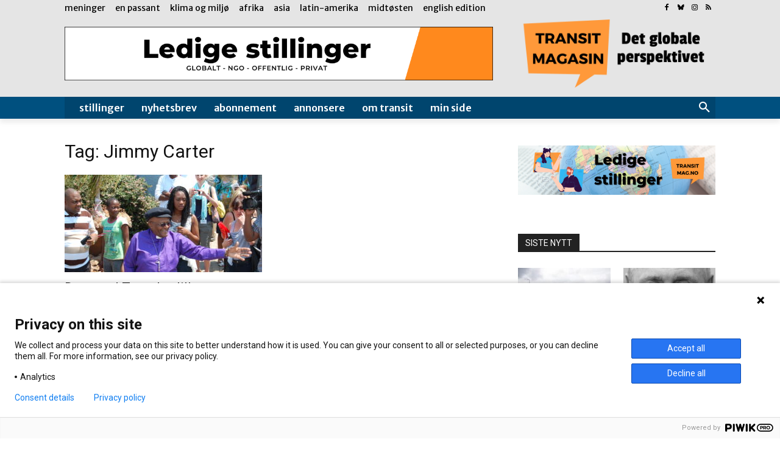

--- FILE ---
content_type: text/html; charset=utf-8
request_url: https://www.google.com/recaptcha/api2/aframe
body_size: 267
content:
<!DOCTYPE HTML><html><head><meta http-equiv="content-type" content="text/html; charset=UTF-8"></head><body><script nonce="v_m5rk4AsXznCSCvSVMg-Q">/** Anti-fraud and anti-abuse applications only. See google.com/recaptcha */ try{var clients={'sodar':'https://pagead2.googlesyndication.com/pagead/sodar?'};window.addEventListener("message",function(a){try{if(a.source===window.parent){var b=JSON.parse(a.data);var c=clients[b['id']];if(c){var d=document.createElement('img');d.src=c+b['params']+'&rc='+(localStorage.getItem("rc::a")?sessionStorage.getItem("rc::b"):"");window.document.body.appendChild(d);sessionStorage.setItem("rc::e",parseInt(sessionStorage.getItem("rc::e")||0)+1);localStorage.setItem("rc::h",'1769052705051');}}}catch(b){}});window.parent.postMessage("_grecaptcha_ready", "*");}catch(b){}</script></body></html>

--- FILE ---
content_type: application/javascript; charset=UTF-8
request_url: https://www.transitmag.no/cdn-cgi/challenge-platform/scripts/jsd/main.js
body_size: 8178
content:
window._cf_chl_opt={AKGCx8:'b'};~function(B6,zt,zi,zn,zS,zV,zI,zU,zq,B1){B6=Q,function(T,f,Bn,B5,z,B){for(Bn={T:284,f:338,z:178,B:377,o:209,P:316,l:280,b:226,X:283},B5=Q,z=T();!![];)try{if(B=parseInt(B5(Bn.T))/1*(parseInt(B5(Bn.f))/2)+parseInt(B5(Bn.z))/3*(-parseInt(B5(Bn.B))/4)+parseInt(B5(Bn.o))/5+parseInt(B5(Bn.P))/6+-parseInt(B5(Bn.l))/7+-parseInt(B5(Bn.b))/8+parseInt(B5(Bn.X))/9,B===f)break;else z.push(z.shift())}catch(o){z.push(z.shift())}}(Y,950836),zt=this||self,zi=zt[B6(272)],zn=function(pO,py,pr,pX,pb,B7,f,z,B,o){return pO={T:342,f:355,z:388,B:243,o:224,P:392,l:367},py={T:206,f:263,z:188,B:345,o:327,P:206,l:186,b:345,X:206,D:186,y:340,O:383,J:249,A:192,G:206,N:302,d:306,e:257,W:206,h:263,H:325,K:271,M:221,m:268,v:326,c:403,R:206,i:197,n:205,S:389,V:249,C:309},pr={T:215,f:401,z:224,B:384,o:215,P:329,l:180},pX={T:180,f:389,z:214,B:174,o:353,P:214,l:174,b:353,X:213,D:327,y:249,O:228,J:192,A:382,G:263,N:395,d:259,e:213,W:382,h:225,H:249,K:208,M:206,m:292,v:376,c:206,R:308,i:290,n:256,S:362,V:304,C:255,a:174,Z:353,I:264,U:249,g:259,k:249,s:190,x:347,j:376,F:249,L:213,E:300,Y0:249,Y1:208,Y2:206,Y3:260,Y4:260,Y5:326},pb={T:236,f:400,z:339,B:301,o:208},B7=B6,f={'obIIT':function(P,l){return P<l},'uILAD':B7(pO.T),'VXdrf':B7(pO.f),'EHelL':B7(pO.z),'Rnaad':function(P,l){return P==l},'sweVz':function(P,l){return P<l},'HvfIt':function(P,l){return P(l)},'kpcyx':function(P,l){return P>l},'mXYCB':function(P,l){return P|l},'LJVdO':function(P,l){return l&P},'Mhori':function(P,l){return P(l)},'HTMdu':function(P,l){return P(l)},'YoHmf':function(P,l){return P-l},'dViXn':function(P,l){return P==l},'DjeZq':function(P,l){return P==l},'PEsgZ':function(P,l){return l!==P},'Rjexf':function(P,l){return l===P},'HMtGC':function(P,l){return P-l},'dJmKs':function(P,l){return P<l},'mDjjz':function(P,l){return P<<l},'aQkGX':function(P,l){return l|P},'MPiWW':function(P,l){return P(l)},'NNQcu':B7(pO.B),'DhHid':B7(pO.o),'RkPtJ':function(P,l){return l==P},'kDXZC':function(P,l){return l==P},'oYcWD':function(P,l){return P(l)},'GGFqq':function(P,l){return l!=P},'dRJlk':function(P,l){return l*P},'NiQIK':function(P,l){return P<l},'nzzTn':function(P,l){return l!=P},'zEiZv':function(P,l){return P*l},'fPnsX':function(P,l){return P<l},'RMmUZ':function(P,l){return P==l},'RNwZd':function(P,l){return l*P},'VzQwr':function(P,l){return P(l)},'EkMec':function(P,l){return P-l},'apqqd':function(P,l){return l==P},'rnRen':function(P,l){return P===l},'BxMkO':function(P,l){return P+l},'rWaqL':function(P,l){return l==P}},z=String[B7(pO.P)],B={'h':function(P,pl,B8){return pl={T:385,f:389},B8=B7,f[B8(pb.T)]===f[B8(pb.f)]?f[B8(pb.z)](z[B8(pb.B)](),B):f[B8(pb.o)](null,P)?'':B.g(P,6,function(b,B9){return B9=B8,f[B9(pl.T)][B9(pl.f)](b)})},'g':function(P,X,D,BY,y,O,J,A,G,N,W,H,K,M,R,i,S,V){if(BY=B7,P==null)return'';for(O={},J={},A='',G=2,N=3,W=2,H=[],K=0,M=0,R=0;R<P[BY(pX.T)];R+=1)if(i=P[BY(pX.f)](R),Object[BY(pX.z)][BY(pX.B)][BY(pX.o)](O,i)||(O[i]=N++,J[i]=!0),S=A+i,Object[BY(pX.P)][BY(pX.l)][BY(pX.b)](O,S))A=S;else{if(Object[BY(pX.P)][BY(pX.l)][BY(pX.o)](J,A)){if(256>A[BY(pX.X)](0)){for(y=0;f[BY(pX.D)](y,W);K<<=1,M==X-1?(M=0,H[BY(pX.y)](f[BY(pX.O)](D,K)),K=0):M++,y++);for(V=A[BY(pX.X)](0),y=0;f[BY(pX.J)](8,y);K=f[BY(pX.A)](K<<1,f[BY(pX.G)](V,1)),M==X-1?(M=0,H[BY(pX.y)](f[BY(pX.N)](D,K)),K=0):M++,V>>=1,y++);}else{for(V=1,y=0;y<W;K=f[BY(pX.A)](K<<1,V),M==X-1?(M=0,H[BY(pX.y)](f[BY(pX.d)](D,K)),K=0):M++,V=0,y++);for(V=A[BY(pX.e)](0),y=0;16>y;K=f[BY(pX.W)](K<<1.39,V&1),M==f[BY(pX.h)](X,1)?(M=0,H[BY(pX.H)](D(K)),K=0):M++,V>>=1,y++);}G--,f[BY(pX.K)](0,G)&&(G=Math[BY(pX.M)](2,W),W++),delete J[A]}else for(V=O[A],y=0;y<W;K=K<<1|V&1,f[BY(pX.m)](M,X-1)?(M=0,H[BY(pX.H)](D(K)),K=0):M++,V>>=1,y++);A=(G--,f[BY(pX.v)](0,G)&&(G=Math[BY(pX.c)](2,W),W++),O[S]=N++,String(i))}if(f[BY(pX.R)]('',A)){if(f[BY(pX.i)](BY(pX.n),BY(pX.S)))z(BY(pX.V)+B[BY(pX.C)]);else{if(Object[BY(pX.P)][BY(pX.a)][BY(pX.Z)](J,A)){if(f[BY(pX.J)](256,A[BY(pX.e)](0))){for(y=0;y<W;K<<=1,f[BY(pX.v)](M,f[BY(pX.I)](X,1))?(M=0,H[BY(pX.U)](f[BY(pX.g)](D,K)),K=0):M++,y++);for(V=A[BY(pX.X)](0),y=0;f[BY(pX.J)](8,y);K=V&1|K<<1,X-1==M?(M=0,H[BY(pX.k)](D(K)),K=0):M++,V>>=1,y++);}else{for(V=1,y=0;f[BY(pX.s)](y,W);K=f[BY(pX.A)](f[BY(pX.x)](K,1),V),f[BY(pX.j)](M,X-1)?(M=0,H[BY(pX.F)](D(K)),K=0):M++,V=0,y++);for(V=A[BY(pX.L)](0),y=0;16>y;K=f[BY(pX.E)](K<<1,V&1),f[BY(pX.v)](M,X-1)?(M=0,H[BY(pX.Y0)](D(K)),K=0):M++,V>>=1,y++);}G--,f[BY(pX.Y1)](0,G)&&(G=Math[BY(pX.Y2)](2,W),W++),delete J[A]}else for(V=O[A],y=0;y<W;K=f[BY(pX.x)](K,1)|1.5&V,M==f[BY(pX.I)](X,1)?(M=0,H[BY(pX.k)](D(K)),K=0):M++,V>>=1,y++);G--,0==G&&W++}}for(V=2,y=0;y<W;K=1&V|K<<1,M==f[BY(pX.I)](X,1)?(M=0,H[BY(pX.U)](f[BY(pX.Y3)](D,K)),K=0):M++,V>>=1,y++);for(;;)if(K<<=1,M==X-1){H[BY(pX.k)](f[BY(pX.Y4)](D,K));break}else M++;return H[BY(pX.Y5)]('')},'j':function(P,pD,BQ,l,b){if(pD={T:213},BQ=B7,l={},l[BQ(pr.T)]=f[BQ(pr.f)],b=l,BQ(pr.z)!==f[BQ(pr.B)])f(b[BQ(pr.o)]);else return P==null?'':f[BQ(pr.P)]('',P)?null:B.i(P[BQ(pr.l)],32768,function(D,BT){return BT=BQ,P[BT(pD.T)](D)})},'i':function(P,X,D,Bf,y,O,J,A,G,N,W,H,K,M,R,i,V,S){for(Bf=B7,y=[],O=4,J=4,A=3,G=[],H=D(0),K=X,M=1,N=0;3>N;y[N]=N,N+=1);for(R=0,i=Math[Bf(py.T)](2,2),W=1;i!=W;S=f[Bf(py.f)](H,K),K>>=1,f[Bf(py.z)](0,K)&&(K=X,H=f[Bf(py.B)](D,M++)),R|=(f[Bf(py.o)](0,S)?1:0)*W,W<<=1);switch(R){case 0:for(R=0,i=Math[Bf(py.P)](2,8),W=1;f[Bf(py.l)](W,i);S=f[Bf(py.f)](H,K),K>>=1,0==K&&(K=X,H=f[Bf(py.b)](D,M++)),R|=W*(0<S?1:0),W<<=1);V=z(R);break;case 1:for(R=0,i=Math[Bf(py.X)](2,16),W=1;f[Bf(py.D)](W,i);S=f[Bf(py.f)](H,K),K>>=1,K==0&&(K=X,H=D(M++)),R|=f[Bf(py.y)](f[Bf(py.O)](0,S)?1:0,W),W<<=1);V=z(R);break;case 2:return''}for(N=y[3]=V,G[Bf(py.J)](V);;){if(f[Bf(py.A)](M,P))return'';for(R=0,i=Math[Bf(py.G)](2,A),W=1;f[Bf(py.N)](W,i);S=K&H,K>>=1,0==K&&(K=X,H=D(M++)),R|=f[Bf(py.d)](f[Bf(py.e)](0,S)?1:0,W),W<<=1);switch(V=R){case 0:for(R=0,i=Math[Bf(py.W)](2,8),W=1;W!=i;S=H&K,K>>=1,K==0&&(K=X,H=D(M++)),R|=(0<S?1:0)*W,W<<=1);y[J++]=z(R),V=J-1,O--;break;case 1:for(R=0,i=Math[Bf(py.X)](2,16),W=1;W!=i;S=f[Bf(py.h)](H,K),K>>=1,f[Bf(py.H)](0,K)&&(K=X,H=D(M++)),R|=f[Bf(py.K)](0<S?1:0,W),W<<=1);y[J++]=f[Bf(py.M)](z,R),V=f[Bf(py.m)](J,1),O--;break;case 2:return G[Bf(py.v)]('')}if(f[Bf(py.c)](0,O)&&(O=Math[Bf(py.R)](2,A),A++),y[V])V=y[V];else if(f[Bf(py.i)](V,J))V=f[Bf(py.n)](N,N[Bf(py.S)](0));else return null;G[Bf(py.V)](V),y[J++]=N+V[Bf(py.S)](0),O--,N=V,f[Bf(py.C)](0,O)&&(O=Math[Bf(py.W)](2,A),A++)}}},o={},o[B7(pO.l)]=B.h,o}(),zS={},zS[B6(220)]='o',zS[B6(189)]='s',zS[B6(183)]='u',zS[B6(368)]='z',zS[B6(397)]='n',zS[B6(328)]='I',zS[B6(235)]='b',zV=zS,zt[B6(232)]=function(T,z,B,o,pi,pt,pR,BP,P,D,y,O,J,A,G){if(pi={T:381,f:307,z:250,B:170,o:250,P:374,l:239,b:223,X:239,D:223,y:253,O:247,J:180,A:313,G:361,N:320,d:381,e:242,W:312,h:193},pt={T:217,f:375,z:180,B:245},pR={T:214,f:174,z:353,B:249},BP=B6,P={'fFsaX':function(N,W){return N<W},'UhosG':function(N,W){return W===N},'kDKLw':function(N,W,h,H){return N(W,h,H)},'fJHpb':function(N,W){return N(W)},'gZlsn':function(N,W){return N+W},'JLGpZ':function(N,W,h){return N(W,h)}},z===null||P[BP(pi.T)](void 0,z))return o;for(D=zZ(z),T[BP(pi.f)][BP(pi.z)]&&(D=D[BP(pi.B)](T[BP(pi.f)][BP(pi.o)](z))),D=T[BP(pi.P)][BP(pi.l)]&&T[BP(pi.b)]?T[BP(pi.P)][BP(pi.X)](new T[(BP(pi.D))](D)):function(N,Bl,W){for(Bl=BP,N[Bl(pt.T)](),W=0;P[Bl(pt.f)](W,N[Bl(pt.z)]);N[W+1]===N[W]?N[Bl(pt.B)](W+1,1):W+=1);return N}(D),y='nAsAaAb'.split('A'),y=y[BP(pi.y)][BP(pi.O)](y),O=0;O<D[BP(pi.J)];J=D[O],A=P[BP(pi.A)](za,T,z,J),P[BP(pi.G)](y,A)?(G='s'===A&&!T[BP(pi.N)](z[J]),P[BP(pi.d)](BP(pi.e),P[BP(pi.W)](B,J))?P[BP(pi.h)](X,B+J,A):G||X(B+J,z[J])):X(B+J,A),O++);return o;function X(N,W,Bo){Bo=Q,Object[Bo(pR.T)][Bo(pR.f)][Bo(pR.z)](o,W)||(o[W]=[]),o[W][Bo(pR.B)](N)}},zI=B6(246)[B6(262)](';'),zU=zI[B6(253)][B6(247)](zI),zt[B6(265)]=function(T,z,pa,pC,Bb,B,o,P,l,X){for(pa={T:237,f:349,z:180,B:295,o:241,P:249,l:254,b:291},pC={T:254},Bb=B6,B={'TAFNa':function(D,O){return D+O},'kQqhE':function(D,O){return D<O},'qsDHF':function(D,y){return D(y)}},o=Object[Bb(pa.T)](z),P=0;B[Bb(pa.f)](P,o[Bb(pa.z)]);P++)if(l=o[P],l==='f'&&(l='N'),T[l]){for(X=0;X<z[o[P]][Bb(pa.z)];-1===T[l][Bb(pa.B)](z[o[P]][X])&&(B[Bb(pa.o)](zU,z[o[P]][X])||T[l][Bb(pa.P)](B[Bb(pa.l)]('o.',z[o[P]][X]))),X++);}else T[l]=z[o[P]][Bb(pa.b)](function(D,BX){return BX=Bb,B[BX(pC.T)]('o.',D)})},zq=null,B1=B0(),B3();function B0(oo,Bu){return oo={T:332},Bu=B6,crypto&&crypto[Bu(oo.T)]?crypto[Bu(oo.T)]():''}function zg(pZ,BD,B,o,P,l,b,X,D,y,O){o=(pZ={T:334,f:229,z:370,B:318,o:210,P:262,l:369,b:337,X:379,D:360,y:181,O:334,J:379,A:380,G:370,N:398,d:270,e:372,W:288},BD=B6,B={},B[BD(pZ.T)]=BD(pZ.f),B[BD(pZ.z)]=BD(pZ.B),B);try{for(P=BD(pZ.o)[BD(pZ.P)]('|'),l=0;!![];){switch(P[l++]){case'0':b=D[BD(pZ.l)];continue;case'1':X=pRIb1(b,b,'',X);continue;case'2':D[BD(pZ.b)]='-1';continue;case'3':zi[BD(pZ.X)][BD(pZ.D)](D);continue;case'4':X={};continue;case'5':D[BD(pZ.y)]=o[BD(pZ.O)];continue;case'6':zi[BD(pZ.J)][BD(pZ.A)](D);continue;case'7':X=pRIb1(b,b[o[BD(pZ.G)]]||b[BD(pZ.N)],'n.',X);continue;case'8':D=zi[BD(pZ.d)](BD(pZ.e));continue;case'9':X=pRIb1(b,D[BD(pZ.W)],'d.',X);continue;case'10':return y={},y.r=X,y.e=null,y}break}}catch(J){return O={},O.r={},O.e=J,O}}function zk(T,pq,pg,By,f,z){pq={T:371},pg={T:202,f:351,z:365},By=B6,f={'ArMIm':function(B,o){return B(o)},'xFliK':function(B){return B()}},z=zg(),zE(z.r,function(B,Br){Br=Q,typeof T===Br(pg.T)&&f[Br(pg.f)](T,B),f[Br(pg.z)](zx)}),z.e&&B2(By(pq.T),z.e)}function zw(ps,BO,f,z,B,l,o){return ps={T:407,f:293,z:172,B:407,o:244,P:244,l:397,b:293},BO=B6,f={},f[BO(ps.T)]=function(P,l){return P!==l},f[BO(ps.f)]=function(P,l){return P<l},z=f,B=zt[BO(ps.z)],!B?z[BO(ps.B)](BO(ps.o),BO(ps.P))?(l={},l.r={},l.e=l,l):null:(o=B.i,z[BO(ps.B)](typeof o,BO(ps.l))||z[BO(ps.b)](o,30))?null:o}function zs(pj,BJ,f,z){return pj={T:184},BJ=B6,f={},f[BJ(pj.T)]=function(B,o){return o!==B},z=f,z[BJ(pj.T)](zw(),null)}function zx(o1,BA,T,f){if(o1={T:286,f:234,z:322},BA=B6,T={'Ilflv':function(z){return z()},'FkjLu':function(z,B){return B===z},'cEPlF':function(z,B,o){return z(B,o)}},f=T[BA(o1.T)](zw),T[BA(o1.f)](f,null))return;zq=(zq&&clearTimeout(zq),T[BA(o1.z)](setTimeout,function(){zk()},1e3*f))}function zE(T,f,op,oB,of,oT,Be,z,B,o,P){op={T:231,f:243,z:227,B:172,o:359,P:399,l:287,b:273,X:373,D:212,y:212,O:185,J:203,A:344,G:358,N:330,d:404,e:366,W:281,h:319,H:310,K:310,M:330,m:187,v:367,c:390},oB={T:364,f:171,z:323,B:294,o:294,P:214,l:378,b:353,X:295,D:357,y:311},of={T:255,f:255,z:261,B:304,o:255},oT={T:305,f:277},Be=B6,z={'uwBWg':function(l,b){return l(b)},'LMdFN':Be(op.T),'ZaFKF':Be(op.f),'PDRPY':function(l,b){return l instanceof b},'qUfBp':function(l,b){return l+b},'NMApO':function(l,b){return l+b},'HqXdd':Be(op.z)},B=zt[Be(op.B)],console[Be(op.o)](zt[Be(op.P)]),o=new zt[(Be(op.l))](),o[Be(op.b)](Be(op.X),z[Be(op.D)](z[Be(op.y)](z[Be(op.O)](Be(op.J),zt[Be(op.P)][Be(op.A)]),z[Be(op.G)]),B.r)),B[Be(op.N)]&&(o[Be(op.T)]=5e3,o[Be(op.d)]=function(BW){BW=Be,z[BW(oT.T)](f,z[BW(oT.f)])}),o[Be(op.e)]=function(Bh){Bh=Be,o[Bh(of.T)]>=200&&o[Bh(of.f)]<300?f(z[Bh(of.z)]):f(Bh(of.B)+o[Bh(of.o)])},o[Be(op.W)]=function(oz,BK,l){if(oz={T:297},BK=Be,l={'MqmnL':function(b,X,BH){return BH=Q,z[BH(oz.T)](b,X)}},BK(oB.T)===BK(oB.f))return l[BK(oB.z)](o,P[BK(oB.B)])&&0<l[BK(oB.o)][BK(oB.P)][BK(oB.l)][BK(oB.b)](b)[BK(oB.X)](BK(oB.D));else f(BK(oB.y))},P={'t':zF(),'lhr':zi[Be(op.h)]&&zi[Be(op.h)][Be(op.H)]?zi[Be(op.h)][Be(op.K)]:'','api':B[Be(op.M)]?!![]:![],'c':zs(),'payload':T},o[Be(op.m)](zn[Be(op.v)](JSON[Be(op.c)](P)))}function B4(B,o,ov,Bi,P,l,b,X){if(ov={T:317,f:243,z:216,B:230,o:282,P:352,l:330,b:315,X:354,D:350,y:317,O:195,J:258,A:354,G:350,N:176,d:258},Bi=B6,P={},P[Bi(ov.T)]=Bi(ov.f),P[Bi(ov.z)]=Bi(ov.B),P[Bi(ov.o)]=Bi(ov.P),l=P,!B[Bi(ov.l)])return;o===l[Bi(ov.T)]?(b={},b[Bi(ov.b)]=Bi(ov.B),b[Bi(ov.X)]=B.r,b[Bi(ov.D)]=l[Bi(ov.y)],zt[Bi(ov.O)][Bi(ov.J)](b,'*')):(X={},X[Bi(ov.b)]=l[Bi(ov.z)],X[Bi(ov.A)]=B.r,X[Bi(ov.G)]=l[Bi(ov.o)],X[Bi(ov.N)]=o,zt[Bi(ov.O)][Bi(ov.d)](X,'*'))}function zL(o7,Bd,f,z,B,o,P,l,b){for(o7={T:387,f:396,z:346,B:179,o:335,P:387,l:262,b:346,X:194,D:335,y:248},Bd=B6,f={},f[Bd(o7.T)]=Bd(o7.f),f[Bd(o7.z)]=function(X,D){return X>D},f[Bd(o7.B)]=function(X,D){return X-D},f[Bd(o7.o)]=function(X,D){return X/D},z=f,B=z[Bd(o7.P)][Bd(o7.l)]('|'),o=0;!![];){switch(B[o++]){case'0':P=zF();continue;case'1':return!![];case'2':if(z[Bd(o7.b)](z[Bd(o7.B)](l,P),b))return![];continue;case'3':l=Math[Bd(o7.X)](z[Bd(o7.D)](Date[Bd(o7.y)](),1e3));continue;case'4':b=3600;continue}break}}function zZ(f,pH,Bp,z,B,o){for(pH={T:233,f:233,z:170,B:237,o:348},Bp=B6,z={},z[Bp(pH.T)]=function(P,l){return P!==l},B=z,o=[];B[Bp(pH.f)](null,f);o=o[Bp(pH.z)](Object[Bp(pH.B)](f)),f=Object[Bp(pH.o)](f));return o}function zC(f,z,pA,Bz,B,o){return pA={T:199,f:199,z:294,B:294,o:214,P:378,l:353,b:295,X:357},Bz=B6,B={},B[Bz(pA.T)]=function(P,l){return P instanceof l},o=B,o[Bz(pA.f)](z,f[Bz(pA.z)])&&0<f[Bz(pA.B)][Bz(pA.o)][Bz(pA.P)][Bz(pA.l)](z)[Bz(pA.b)](Bz(pA.X))}function zF(o3,BN,T){return o3={T:172,f:194},BN=B6,T=zt[BN(o3.T)],Math[BN(o3.f)](+atob(T.t))}function za(T,z,B,pW,BB,o,P,l){o=(pW={T:202,f:220,z:279,B:408,o:175,P:175,l:374,b:285,X:266,D:324},BB=B6,{'zncFI':function(X,D){return X==D},'YAmkU':BB(pW.T),'dLClw':function(X,D){return X===D},'kVXaB':function(X,D,y){return X(D,y)}});try{P=z[B]}catch(X){return'i'}if(null==P)return P===void 0?'u':'x';if(BB(pW.f)==typeof P)try{if(o[BB(pW.z)](o[BB(pW.B)],typeof P[BB(pW.o)]))return P[BB(pW.P)](function(){}),'p'}catch(D){}return T[BB(pW.l)][BB(pW.b)](P)?'a':o[BB(pW.X)](P,T[BB(pW.l)])?'D':o[BB(pW.X)](!0,P)?'T':o[BB(pW.X)](!1,P)?'F':(l=typeof P,o[BB(pW.B)]==l?o[BB(pW.D)](zC,T,P)?'N':'f':zV[l]||'?')}function Y(oc){return oc='detail,4|0|5|6|7|1|2|3,27EruNzm,iCWsJ,length,style,loading,undefined,lTTTo,NMApO,GGFqq,send,kDXZC,string,dJmKs,JKwhh,kpcyx,JLGpZ,floor,parent,chctx,rnRen,SSTpq3,fIDqq,eNqLv,mTGad,function,/cdn-cgi/challenge-platform/h/,DOMContentLoaded,BxMkO,pow,aUjz8,Rnaad,8024995tHiaxV,8|5|2|6|0|4|1|7|9|3|10,AdeF3,qUfBp,charCodeAt,prototype,RNYEe,tUuUq,sort,entax,LRmiB4,object,VzQwr,Hhwqe,Set,Jgjwu,YoHmf,2181992LUGQbl,/jsd/oneshot/d251aa49a8a3/0.5031594976898195:1769048891:7ufzkox0jmjP_1WHDb_CqdqO_Qa72gxczxoZyA1AhVM/,HvfIt,display: none,cloudflare-invisible,timeout,pRIb1,zqTNh,FkjLu,boolean,VXdrf,keys,pLVtO,from,yUuqQ,qsDHF,d.cookie,success,ttfYJ,splice,_cf_chl_opt;JJgc4;PJAn2;kJOnV9;IWJi4;OHeaY1;DqMg0;FKmRv9;LpvFx1;cAdz2;PqBHf2;nFZCC5;ddwW5;pRIb1;rxvNi8;RrrrA2;erHi9,bind,now,push,getOwnPropertyNames,CgBCl,TYlZ6,includes,TAFNa,status,qFkxZ,fPnsX,postMessage,HTMdu,MPiWW,ZaFKF,split,LJVdO,HMtGC,rxvNi8,dLClw,addEventListener,EkMec,FKTvw,createElement,RNwZd,document,open,wWPnz,JBxy9,CLCTq,LMdFN,LAOMe,zncFI,4427647kYpYLF,onerror,lPdFZ,13750551ucvUJU,8999NjEFcS,isArray,Ilflv,XMLHttpRequest,contentDocument,/b/ov1/0.5031594976898195:1769048891:7ufzkox0jmjP_1WHDb_CqdqO_Qa72gxczxoZyA1AhVM/,Rjexf,map,dViXn,qtWMm,Function,indexOf,alpCV,PDRPY,YarQL,fBgYm,aQkGX,random,nzzTn,/invisible/jsd,http-code:,uwBWg,zEiZv,Object,PEsgZ,rWaqL,href,xhr-error,gZlsn,kDKLw,CnwA5,source,3238926aEVYYR,qMykg,clientInformation,location,isNaN,onreadystatechange,cEPlF,MqmnL,kVXaB,RMmUZ,join,sweVz,bigint,RkPtJ,api,STBWc,randomUUID,vQEXO,Ldxzw,hjCzD,jsd,tabIndex,4wyKcfl,obIIT,dRJlk,aDkhh,TRKEUIpJf3x9bz5lAgwDG1cVdPsvYW02emNM46CtLHZB$aqX7iFSnOr8h+uj-Qkoy,MQsSb,AKGCx8,oYcWD,tzJdi,mDjjz,getPrototypeOf,kQqhE,event,ArMIm,error,call,sid,SQyEJ,errorInfoObject,[native code],HqXdd,log,removeChild,fJHpb,zVwDJ,Rtvtr,bDSLB,xFliK,onload,RNqK,symbol,contentWindow,yREFR,error on cf_chl_props,iframe,POST,Array,fFsaX,DjeZq,815356cSWzqb,toString,body,appendChild,UhosG,mXYCB,NiQIK,DhHid,uILAD,Snmaw,mfElN,gCdKv,charAt,stringify,eYtiJ,fromCharCode,lEzIM,pkLOA2,Mhori,4|0|3|2|1,number,navigator,_cf_chl_opt,EHelL,NNQcu,readyState,apqqd,ontimeout,tIGwe,thLQs,GdKfb,YAmkU,concat,XHKzX,__CF$cv$params,wDdEL,hasOwnProperty,catch'.split(','),Y=function(){return oc},Y()}function B2(o,P,ob,BM,l,b,X,D,y,O,J,A,G,N,d,W){if(ob={T:200,f:177,z:276,B:191,o:203,P:201,l:289,b:211,X:252,D:262,y:276,O:191,J:399,A:344,G:303,N:404,d:314,e:399,W:314,h:198,H:198,K:219,M:399,m:394,v:207,c:275,R:356,i:196,n:315,S:336,V:187,C:367,a:172,Z:287,I:273,U:373,g:231},BM=B6,l={},l[BM(ob.T)]=BM(ob.f),l[BM(ob.z)]=function(h,H){return h+H},l[BM(ob.B)]=BM(ob.o),l[BM(ob.P)]=BM(ob.l),b=l,!zj(0))return![];D=(X={},X[BM(ob.b)]=o,X[BM(ob.X)]=P,X);try{for(y=b[BM(ob.T)][BM(ob.D)]('|'),O=0;!![];){switch(y[O++]){case'0':J=b[BM(ob.y)](b[BM(ob.O)]+zt[BM(ob.J)][BM(ob.A)]+b[BM(ob.P)]+d.r,BM(ob.G));continue;case'1':W[BM(ob.N)]=function(){};continue;case'2':G=(A={},A[BM(ob.d)]=zt[BM(ob.e)][BM(ob.W)],A[BM(ob.h)]=zt[BM(ob.J)][BM(ob.H)],A[BM(ob.K)]=zt[BM(ob.M)][BM(ob.K)],A[BM(ob.m)]=zt[BM(ob.J)][BM(ob.v)],A[BM(ob.c)]=B1,A);continue;case'3':N={},N[BM(ob.R)]=D,N[BM(ob.i)]=G,N[BM(ob.n)]=BM(ob.S),W[BM(ob.V)](zn[BM(ob.C)](N));continue;case'4':d=zt[BM(ob.a)];continue;case'5':W=new zt[(BM(ob.Z))]();continue;case'6':W[BM(ob.I)](BM(ob.U),J);continue;case'7':W[BM(ob.g)]=2500;continue}break}}catch(h){}}function zj(T,o2,BG){return o2={T:301},BG=B6,Math[BG(o2.T)]()<T}function Q(T,f,z,B){return T=T-170,z=Y(),B=z[T],B}function B3(om,oM,oK,oG,Bm,T,f,z,B,o){if(om={T:274,f:222,z:182,B:341,o:204,P:172,l:386,b:402,X:218,D:296,y:331,O:267,J:298,A:321},oM={T:386,f:391,z:402,B:173,o:321},oK={T:299},oG={T:251},Bm=B6,T={'vQEXO':Bm(om.T),'yUuqQ':Bm(om.f),'CgBCl':function(P,l){return P(l)},'fBgYm':function(P,l){return P(l)},'Snmaw':function(P){return P()},'eYtiJ':function(P,l){return l!==P},'wDdEL':Bm(om.z),'entax':Bm(om.B),'STBWc':function(P){return P()},'YarQL':Bm(om.o)},f=zt[Bm(om.P)],!f)return;if(!T[Bm(om.l)](zL))return;if(z=![],B=function(oH,Bc,P){if(oH={T:333,f:240,z:393,B:269,o:249,P:238,l:213,b:363,X:278,D:343,y:405,O:249,J:406},Bc=Bm,P={'lEzIM':function(l,b){return l<b},'FKTvw':function(l,b){return l==b},'pLVtO':function(l,b,Bv){return Bv=Q,T[Bv(oG.T)](l,b)},'Rtvtr':function(l,b){return l>b},'LAOMe':function(l,b){return l<<b},'MQsSb':function(l,b){return l&b},'tIGwe':function(l,b){return l-b},'thLQs':function(l,b){return l(b)}},!z){if(z=!![],!zL())return;T[Bc(oK.T)](zk,function(l,BR){if(BR=Bc,T[BR(oH.T)]===T[BR(oH.f)]){for(I=1,U=0;P[BR(oH.z)](g,k);x=F|j<<1.48,P[BR(oH.B)](L,E-1)?(Y0=0,Y1[BR(oH.o)](P[BR(oH.P)](Y2,Y3)),Y4=0):Y5++,Y6=0,s++);for(Y7=Y8[BR(oH.l)](0),Y9=0;P[BR(oH.b)](16,YY);YT=P[BR(oH.X)](Yf,1)|P[BR(oH.D)](Yz,1),P[BR(oH.B)](YB,P[BR(oH.y)](Yp,1))?(Yo=0,YP[BR(oH.O)](P[BR(oH.J)](Yl,Yb)),YX=0):YD++,Yr>>=1,YQ++);}else B4(f,l)})}},zi[Bm(om.b)]!==Bm(om.z)){if(T[Bm(om.X)]===Bm(om.D))return'i';else T[Bm(om.y)](B)}else zt[Bm(om.O)]?zi[Bm(om.O)](T[Bm(om.J)],B):(o=zi[Bm(om.A)]||function(){},zi[Bm(om.A)]=function(Bt){Bt=Bm,T[Bt(oM.T)](o),T[Bt(oM.f)](zi[Bt(oM.z)],T[Bt(oM.B)])&&(zi[Bt(oM.o)]=o,T[Bt(oM.T)](B))})}}()